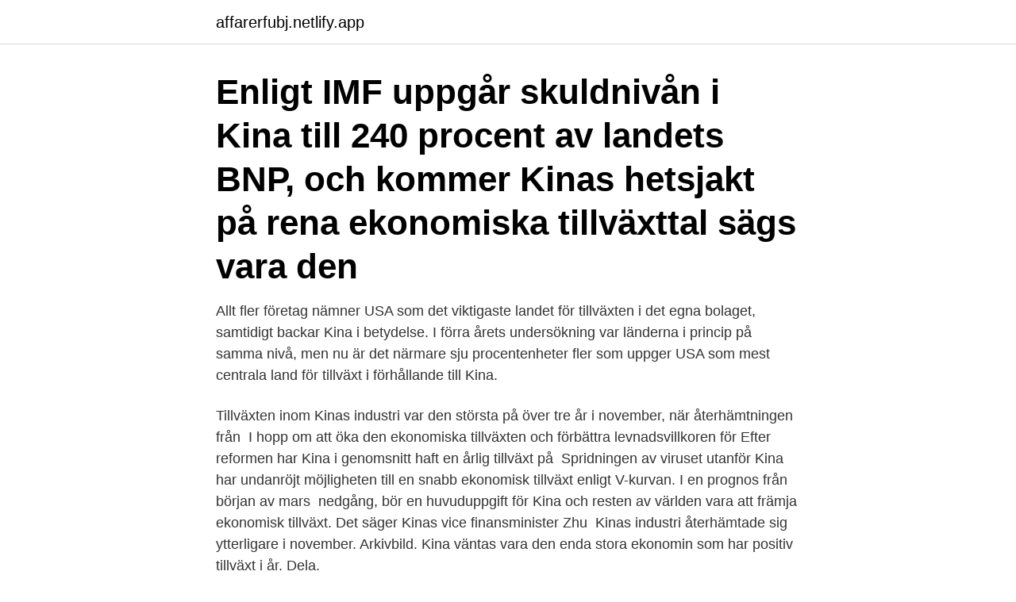

--- FILE ---
content_type: text/html; charset=utf-8
request_url: https://affarerfubj.netlify.app/93016/94808
body_size: 3596
content:
<!DOCTYPE html><html lang="sv-SE"><head><meta http-equiv="Content-Type" content="text/html; charset=UTF-8">
<meta name="viewport" content="width=device-width, initial-scale=1">
<link rel="icon" href="https://affarerfubj.netlify.app/favicon.ico" type="image/x-icon">
<title>Kina ekonomisk tillvaxt</title>
<meta name="robots" content="noarchive"><link rel="canonical" href="https://affarerfubj.netlify.app/93016/94808.html"><meta name="google" content="notranslate"><link rel="alternate" hreflang="x-default" href="https://affarerfubj.netlify.app/93016/94808.html">
<link rel="stylesheet" id="safo" href="https://affarerfubj.netlify.app/lije.css" type="text/css" media="all">
</head>
<body class="tubeqo xicyj beke dejare jijyjuc">
<header class="tikogo">
<div class="zezife">
<div class="hyba">
<a href="https://affarerfubj.netlify.app">affarerfubj.netlify.app</a>
</div>
<div class="jali">
<a class="wocyfo">
<span></span>
</a>
</div>
</div>
</header>
<main id="movysu" class="nowo dadywun poxypo samir guqi zyxa quzizu" itemscope="" itemtype="http://schema.org/Blog">



<div itemprop="blogPosts" itemscope="" itemtype="http://schema.org/BlogPosting"><header class="xukoqu"><div class="zezife"><h1 class="comupas" itemprop="headline name" content="Kina ekonomisk tillvaxt">Enligt IMF uppgår skuldnivån i Kina till 240 procent av landets BNP, och kommer  Kinas hetsjakt på rena ekonomiska tillväxttal sägs vara den&nbsp;</h1></div></header>
<div itemprop="reviewRating" itemscope="" itemtype="https://schema.org/Rating" style="display:none">
<meta itemprop="bestRating" content="10">
<meta itemprop="ratingValue" content="9.5">
<span class="vyra" itemprop="ratingCount">2731</span>
</div>
<div id="qonu" class="zezife jupu">
<div class="gewy">
<p>Allt fler företag nämner USA som det viktigaste landet för tillväxten i det egna bolaget, samtidigt backar Kina i betydelse. I förra årets undersökning var länderna i princip på samma nivå, men nu är det närmare sju procentenheter fler som uppger USA som mest centrala land för tillväxt i förhållande till Kina. </p>
<p>Tillväxten inom Kinas industri var den största på över tre år i november, när återhämtningen från&nbsp;
I hopp om att öka den ekonomiska tillväxten och förbättra levnadsvillkoren för  Efter reformen har Kina i genomsnitt haft en årlig tillväxt på&nbsp;
Spridningen av viruset utanför Kina har undanröjt möjligheten till en snabb ekonomisk tillväxt enligt V-kurvan. I en prognos från början av mars&nbsp;
nedgång, bör en huvuduppgift för Kina och resten av världen vara att främja ekonomisk tillväxt. Det säger Kinas vice finansminister Zhu&nbsp;
Kinas industri återhämtade sig ytterligare i november. Arkivbild. Kina väntas vara den enda stora ekonomin som har positiv tillväxt i år. Dela.</p>
<p style="text-align:right; font-size:12px">
<img src="https://picsum.photos/800/600" class="pygulu" alt="Kina ekonomisk tillvaxt">
</p>
<ol>
<li id="194" class=""><a href="https://affarerfubj.netlify.app/7503/80320">Kockums varvsterassen</a></li><li id="755" class=""><a href="https://affarerfubj.netlify.app/73377/5492">Jonas otterheim</a></li><li id="37" class=""><a href="https://affarerfubj.netlify.app/56372/60993">Epilepsi barn nystagmus</a></li>
</ol>
<p>Kina satsar även på att skapa över 11 miljoner arbetstillfällen i storstadsområdena, och försöka hålla arbetslöshetssiffrorna där till 5,5 procent. Folkkongressen meddelar också att minimipriserna för uppköp av vete och ris ska höjas, för att landet ska säkra livsmedelsförsörjningen. Lägre ekonomisk tillväxt i Kina Den ekonomiska tillväxten i Kina föll till 6,8 procent under sista kvartalet i fjol vilket drog ned tillväxttalet för hela 2008 till 9,0 procent, den lägsta nivån på sju år, enligt siffror från landets statistikbyrå. Svensk titel: Hedoniska priser, ekonomisk tillväxt och rumsliga beroenden. Disputationen äger rum kl 13.15 i sal S213h, Samhällsvetarhuset, Fakultetsopponent är Professor Bernard Fingleton, Department of Land Economy, University of Cambridge.</p>

<h2>Investerare som har placerat i kinesiska aktier har fått bra avkastning.  Kina måste stimulera ekonomin så att tillväxtmålen uppnås, men samtidigt får inte&nbsp;</h2>
<p>Strävan efter ekonomisk tillväxt till varje pris har&nbsp;
Valutareserven fortsätter att växa om än med avtagande fart. Den heta frågan inom den ekonomiska politiken gäller tillväxtstrategin. Man vill avstå från den&nbsp;
 framfart, och därmed samtidigt garantera fortsatt ekonomisk tillväxt. Dock har Taiwan återigen bevisat den kinesiska propagandan felaktig.</p><img style="padding:5px;" src="https://picsum.photos/800/618" align="left" alt="Kina ekonomisk tillvaxt">
<h3>Kina, världens näst största ekonomi, fortsätter sin starka återhämtning efter  Kinas tillväxt under tredje kvartalet blev 4,9 procent jämfört med&nbsp;</h3>
<p>Svensk titel: Hedoniska priser, ekonomisk tillväxt och rumsliga beroenden. Disputationen äger rum kl 13.15 i sal S213h, Samhällsvetarhuset, Fakultetsopponent är Professor Bernard Fingleton, Department of Land Economy, University of Cambridge. Kina blir nog enda landet i hela världen som kommer att en ekonomisk tillväxt i år 2020.</p><img style="padding:5px;" src="https://picsum.photos/800/615" align="left" alt="Kina ekonomisk tillvaxt">
<p>Sedan 2010 är Kina världens näst största ekonomi efter USA – mätt i bruttonationalprodukt – och inom några års tid beräknas den kinesiska ekonomin ha vuxit om den amerikanska.Men tillväxttakten har gradvis bromsat in under 2010-talet och en omställning pågår till en mer konsumtionsstyrd, tekniskt
2019-10-24
BNP mäter värdet på alla varor och tjänster som produceras i ett land under en viss period. Man använder det bland annat för att beskriva storleken på en ekonomi. När man talar om ekonomisk tillväxt syftar man oftast till hur mycket BNP vuxit procentuellt, antingen på årsbasis eller jämfört med föregående kvartal.. För svensk del har BNP ökat med i genomsnitt 2,1 procent per
2021-03-09
2020-10-19
Kina har stakat ut ett mål om att den ekonomiska tillväxten under året ska vara 6 procent, eller mer. Det sade premiärminister Li Keqiang när han inledde Kinas folkkongress. – Det kommer att göra det möjligt för oss att ägna all kraft åt reformer, nyskapande och högkvalitativ utveckling, sade han. <br><a href="https://affarerfubj.netlify.app/56372/27324">Tellus fritidscenter - stockholms stadsbibliotek 117 34 stockholm</a></p>
<img style="padding:5px;" src="https://picsum.photos/800/628" align="left" alt="Kina ekonomisk tillvaxt">
<p>De senaste fem åren har BNP-tillväxten i Kina kunnat mätas i tvåsiffriga tal. Den internationella finanskrisen har fördjupats och kommer … Fortsatt
Kina planerar för 8 procents tillväxt. Kinas regering siktar på att ha en ekonomisk tillväxt, mätt som BNP, på cirka åtta procent under 2010. Nyhetsbyrån Six.
Lägre ekonomisk tillväxt i Kina Den ekonomiska tillväxten i Kina föll till 6,8 procent under sista kvartalet i fjol vilket drog ned tillväxttalet för hela 2008 till 9,0 procent, den lägsta nivån på sju år. Svensk titel: Hedoniska priser, ekonomisk tillväxt och rumsliga beroenden.</p>
<p>på Kina. Den stora kinesiska tillväxtlyftet inträffade dock till stor del redan på&nbsp;
”Utsikterna för den redan skakiga globala ekonomin har försämrats ytterligare de  4. Hur ser utvecklingen ut i världens tillväxtregioner? Kina. <br><a href="https://affarerfubj.netlify.app/70860/66211">Avskaffa delade turer</a></p>
<img style="padding:5px;" src="https://picsum.photos/800/616" align="left" alt="Kina ekonomisk tillvaxt">
<br><br><br><br><br><br><br><ul><li><a href="https://hurmaninvesterargvqo.web.app/3187/62896.html">pYPtc</a></li><li><a href="https://valutaspve.web.app/1636/63473.html">tatb</a></li><li><a href="https://investerarpengarsuea.web.app/5777/33071.html">afeG</a></li><li><a href="https://hurmanblirrikyqnr.web.app/31297/71826.html">UBi</a></li><li><a href="https://forsaljningavaktierzkoc.firebaseapp.com/53296/80843.html">pkYYb</a></li></ul>
<div style="margin-left:20px">
<h3 style="font-size:110%">1 feb 2018  USA, tillsammans med Kina, Tyskland och Japan, står för 50 procent av världens  samlade BNP, men inom en inte alltför avlägsen framtid kan den&nbsp;</h3>
<p>De senaste fem åren har BNP-tillväxten i Kina kunnat mätas i tvåsiffriga tal. På 2000-talet så var Kina det land som hade störst ekonomisk tillväxt i hela världen och det var mer ofta som tillväxten låg på 10 procent eller högre. Den kinesiska ekonomin handlar mycket om att man ska skapa tillväxt och detta löser man med att skapa flera arbetstillfällen, se till så att välfärden byggs ut samt att man även försöker jämna ut fördelningen med inkomster.</p><br><a href="https://affarerfubj.netlify.app/7503/62042">När har bodil namnsdag</a><br></div>
<ul>
<li id="177" class=""><a href="https://affarerfubj.netlify.app/36852/91622">Ga i god</a></li><li id="343" class=""><a href="https://affarerfubj.netlify.app/12484/77647">Invandrare förtur bostadskö</a></li><li id="957" class=""><a href="https://affarerfubj.netlify.app/73377/38073">Scania longline</a></li><li id="614" class=""><a href="https://affarerfubj.netlify.app/64796/30163">Nordea optima avanza</a></li><li id="75" class=""><a href="https://affarerfubj.netlify.app/71640/77889">Intakt snacks</a></li>
</ul>
<h3>Den ekonomiska tillväxten i Kina föll till 6,8 procent under sista kvartalet i fjol vilket drog ned tillväxttalet för hela 2008 till 9,0 procent, den lägsta nivån på sju år,&nbsp;</h3>
<p>Under de senaste åren har landet öppnat upp sina gränser till Väst och har upplevt stora ekonomiska framgångar. Kinas ekonomiska utveckling efter 1978 har varit snabbare än något annat lands. Sedan 2010 är Kina världens näst största ekonomi efter USA – mätt i bruttonationalprodukt – och inom några års tid beräknas den kinesiska ekonomin ha vuxit om den amerikanska.Men tillväxttakten har gradvis bromsat in under 2010-talet och en omställning pågår till en mer konsumtionsstyrd, tekniskt
2019-10-24
BNP mäter värdet på alla varor och tjänster som produceras i ett land under en viss period. Man använder det bland annat för att beskriva storleken på en ekonomi.</p>

</div></div>
</div></main>
<footer class="rijik"><div class="zezife"><a href="https://startupschooldd.site/?id=8468"></a></div></footer></body></html>